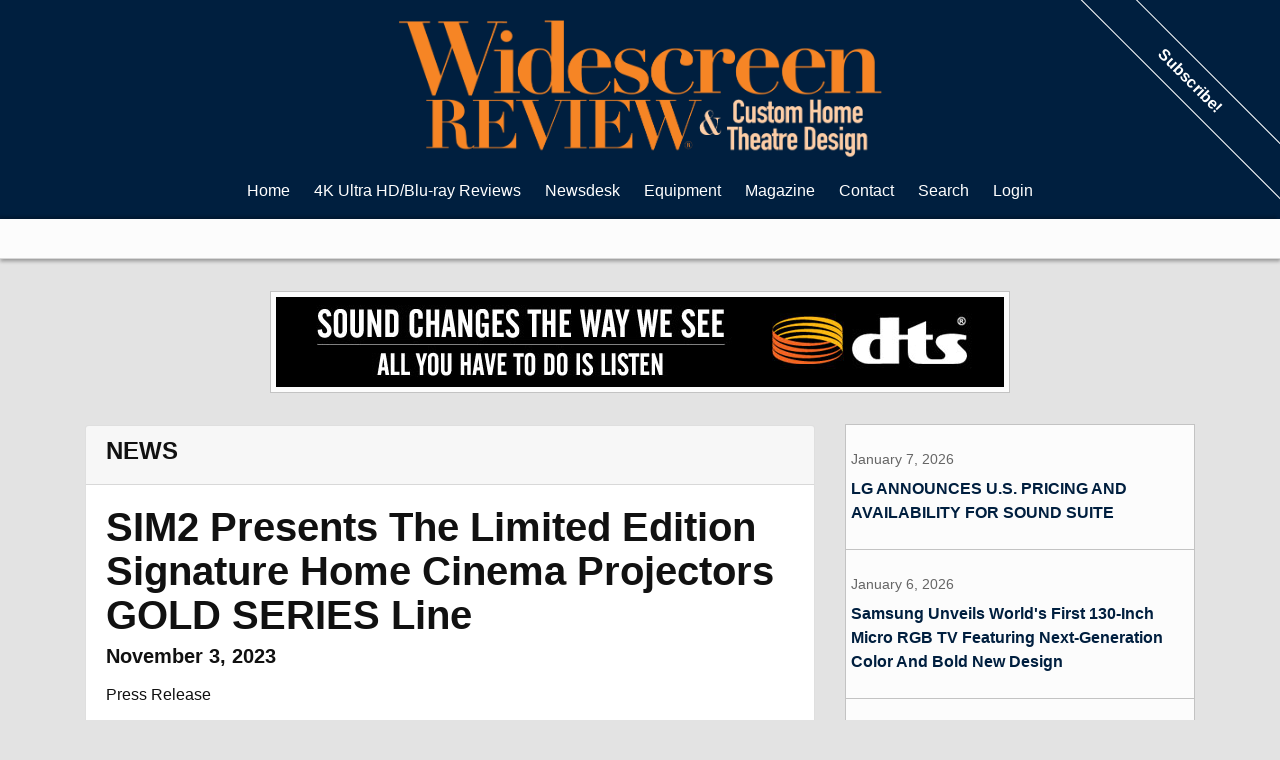

--- FILE ---
content_type: text/html; charset=ISO-8859-1
request_url: https://www.widescreenreview.com/news_detail.php?id=23251
body_size: 8035
content:

<!DOCTYPE html>
<html >
	<head>
		<meta charset="utf-8">
		<meta http-equiv="Content-Type" content="text/html; charset=UTF-8">
						<link href="https://cdnjs.cloudflare.com/ajax/libs/normalize/3.0.3/normalize.min.css" rel="stylesheet" type="text/css" media="all">
		<link href="https://stackpath.bootstrapcdn.com/bootstrap/4.1.3/css/bootstrap.min.css" rel="stylesheet" integrity="sha384-MCw98/SFnGE8fJT3GXwEOngsV7Zt27NXFoaoApmYm81iuXoPkFOJwJ8ERdknLPMO" crossorigin="anonymous">
		<link href="/new.css" rel="stylesheet" type="text/css" media="all">
		<meta name="viewport" content="width=device-width, initial-scale=1">
		<link rel="apple-touch-icon" href="/images/apple-touch-icon.png">
		<meta name="apple-mobile-web-app-title" content="Widescreen Review">
		<link rel="Shortcut Icon" href="/favicon.ico" />
		<script language="javascript" src="https://ajax.googleapis.com/ajax/libs/jquery/1.10.1/jquery.min.js"></script>
		
<meta name="keywords" content="SIM2 Presents The Limited Edition Signature Home Cinema Projectors GOLD SERIES Line, Blu-ray Reviews, Home Theater Equipment Reviews, HDTV LCD, Plasma & Projector Reviews, Loudspeakers, Receivers, Processors Reviews Audio & Video Setup, Surround Sound, 3D Movies At Home, D-Box Motion Code Reviews" />
<meta name="Description" content="SIM2 Presents The Limited Edition Signature Home Cinema Projectors GOLD SERIES Line, Widescreen Review Webzine features new blu-ray reviews, home theater equipment reviews, and updated news daily">
<meta http-equiv="imagetoolbar" content="no" />
<META NAME="ROBOTS" CONTENT="INDEX, FOLLOW">
<meta name="revisit-after" content="1 days" />
<link rel="Shortcut Icon" href="favicon.ico" type="image/x-icon" />
<link rel="apple-touch-icon" href="icon.png" />
<link rel="image_src" href="http://www.widescreenreview.com/images/issues/282.jpg" />
<link rel="alternate" type="application/rss+xml" title="RSS 2.0" href="http://www.widescreenreview.com/rss.xml">
<meta http-equiv="Content-Type" content="text/html; charset=iso-8859-1" />
<!-- <meta http-equiv="Content-Type" content="text/html; charset=utf-8" /> -->

		<script async src="https://www.googletagmanager.com/gtag/js?id=UA-997045-1"></script>
		<script>
			window.dataLayer = window.dataLayer || [];
			function gtag(){dataLayer.push(arguments);}
			gtag('js', new Date());

			gtag('config', 'UA-997045-1');
		</script>

		<title>Widescreen Review Webzine | 
News | SIM2 Presents The Limited Edition Signature Home Cinema Projectors GOLD SERIES Line</title>
	</head>	
	<body>
		<div class="body">
			<div class="header">
				<div class="menu no_print">
    <div id="p7TBM" class="options">
        <div id="p7TBMroot">
            <div class="logo">
                <a href="/"><img src="/images/wsrorangefull.png" /></a>
            </div>
            <div id="p7TBMrootbox">
                <ul class="p7TBMtext">
                    <li><a href="/">Home</a></li>                    <li><a href="/hd.php" data-show="1">4K Ultra HD/Blu-ray Reviews</a></li>
                    <li><a href="/news_result.php" data-show="2">Newsdesk</a></li>
                    <li><a href="/eq.php" data-show="3">Equipment</a></li>
                    <li><a href="/wsr.php" data-show="6">Magazine</a></li>
                    <li><a href="/wsr_contact.php" data-show="7">Contact</a></li>
                    <li><a href="/search.php" data-show="11">Search</a></li>
                                        <li><a href="/login.php" data-show="10">Login</a></li>
                                    </ul>
            </div>
        </div>
    </div>
            <div class="subscribe-banner no_print"><a href="http://shop.widescreenreview.com/categories/Subscriptions/">Subscribe!</a></div>
    </div>
<div class="suboptionbox no_print">
    <div id="p7TBMsubwrap"> 
        <div data-options="1" class="suboptions">
            <div class="p7TBMsubbox">
                <ul>
                    <li><a href="/hddisc_result.php?recentdata=Reviewed">Recently Reviewed</a></li>
                    <li><a href="/hddisc_search.php">Reviews Search</a></li>
                    <li><a href="/hddisc_search2.php">Reviews Advanced Search</a></li>
                    <li><a href="/archives.php">Disc Review Archives</a></li>
                </ul>
            </div>
        </div>
        <div data-options="2" class="suboptions">
            <div class="p7TBMsubbox">
                <ul>
                    <li><a href="/news_current.php">News</a></li>
                    <li><a href="/news_search.php">Search</a></li>
                </ul>
            </div>
        </div>
        <div data-options="3" class="suboptions">
            <div class="p7TBMsubbox">
                <ul>
                    <li><a href="/eq_result.php">Recently Reviewed</a></li>
                    <li><a href="/eq_search.php">Reviews Search</a></li>
                </ul>
            </div>
        </div>
        <div data-options="6" class="suboptions">
            <div class="p7TBMsubbox">
                <ul>
                    <li><a href="/wsr_issuedetail.php?current">Current Issue</a></li>
                    <li><a href="/wsr_issue.php">Back Issues</a></li>
                    <li><a href="/subscribe.php">Subscribe/Renew</a></li>
                    <li><a href="http://shop.widescreenreview.com/">WSR Store</a></li>
                </ul>
            </div>
        </div>
        <div data-options="7" class="suboptions">
            <div class="p7TBMsubbox">
                <ul>
                    <li><a href="/privacy_policy.php">Privacy Policy</a></li>
                    <li><a href="/marketing/">Marketing Information</a></li>
                </ul>
            </div>
        </div>
        <div data-options="10" class="suboptions">
            <div class="p7TBMsubbox">
                <form action="signin.php" method="post">
                    <div class="signin">
                        <label>User Name:</label>
                        <input type="text" name="uid" size="20" />
                        <label>Password:</label>
                        <input type="password" name="pwd" size="20" />
                        <input type="submit" name="submitlogin" value="Login" />
                    </div>
                </form>
            </div>
        </div>
    </div>
</div>
<div class="menu menu-small">
    <div class="logo">
        <a class="no_print_duplicate" href="/"><img src="/images/wsrorangefull.png" /></a>
    </div>
    <div class="options no_print">
        <ul>
            <li><a href="#" data-showmenu><span class="navbar-dark"><span class="navbar-toggler-icon"></span></span>&nbsp;&nbsp;Menu</a></li>
        </ul>
    </div>
    <div class="submenu-rolldown no_print">
        <div class="options"> 
            <li>
                <div>
                    <a href="/hd.php" data-show="1">Blu-ray Reviews</a>
                </div>
                <ul>
                    <li><a href="/hddisc_result.php?recentdata=Reviewed">Recently Reviewed</a></li>
                    <li><a href="/hddisc_search.php">Reviews Search</a></li>
                    <li><a href="/hddisc_search2.php">Reviews Advanced Search</a></li>
                </ul>
            </li>
            <li>
                <div>
                    <a href="/news_search.php" data-show="2">Newsdesk</a>
                </div>
                <ul>
                    <li><a href="/news_current.php">News</a></li>
                    <li><a href="/news_search.php">Search</a></li>
                </ul>
            </li>
            <li>
                <div>
                    <a href="/eq.php" data-show="3">Equipment</a>
                </div>
                <ul>
                    <li><a href="/eq_result.php">Recently Reviewed</a></li>                
                    <li><a href="/eq_search.php">Reviews Search</a></li>
                </ul>
            </li>
            <!-- <li>
                <div>
                    <a href="/archives.php" data-show="4">Archives</a>4
                </div>
                <ul>
                    <li><a href="/dvd_search.php">DVD Reviews</a></li>
                    <li><a href="/ld_search.php">LaserDisc Reviews</a></li>
                    <li><a href="/dvhs_search.php">DVHS Reviews</a></li>
                    <li><a href="/dvdfilmog.php">Filmographies</a></li>
                    <li><a href="/eq_glossary.php">Technical Glossary</a></li>
                </ul>
            </li> -->
            <li>
                <div>
                    <a href="/wsr.php" data-show="6">Magazine</a>
                </div>
                <ul>
                    <li><a href="/wsr_issuedetail.php?current">Current Print Issue</a></li>
                    <li><a href="/wsr_issue.php">Back Issues</a></li>
                    <li><a href="/subscribe.php">Subscribe/Renew</a></li>
                    <li><a href="/wsr_mission.php">Mission Statement</a></li>
                    <li><a href="http://shop.widescreenreview.com/">WSR Store</a></li>
                </ul>
            </li>
            <li>
                <div>
                    <a href="/wsr_contact.php" data-show="7">Contact</a>
                </div>
            </li>
            <li>
                <div>
                    <a href="/search.php" data-show="11">Search</a>
                </div>
            </li>
                        <li><a href="/login.php" data-show="10">Login</a></li>
                    </div>
    </div>
</div>
<script>
(function () {
    var ALL_OPTIONS = $('[data-options]');
    var IS_OPEN = false;

    $('.options [data-show]').each(function () {
        var id = parseInt($(this).attr('data-show'), 10);
        var options = $('[data-options="' + id +'"].suboptions');

        $(this).on('mouseenter', function () {
            showOptions(options);
        });

    });

    $(document).on('click', '[data-showmenu]', function (e) {
        e.preventDefault();
        if (IS_OPEN) {
            $(this).text('Website Sections');
            $('.submenu-rolldown').removeClass('showing');
        } else {
            $(this).text('Hide Website Sections');
            $('.submenu-rolldown').addClass('showing');
        }

        IS_OPEN = !IS_OPEN;
    });

    showOptions();

    function showOptions(options) {
        ALL_OPTIONS.removeClass('p7TBShow').css('visibility', 'hidden');
        
        if (options && !options.hasClass('p7TBShow')) {
            options.css('visibility', 'visible').addClass('p7TBShow');
        }
    }
})();
</script>								<div class="ad full">
					<span data-id="1" class="mgv1"><script>(window.jQuery || document.write("<script src=\"//ajax.googleapis.com/ajax/libs/jquery/1.11.0/jquery.min.js\"><\/script>"))</script><script type="text/javascript">(function(){if(typeof mysa_ap!="undefined")return; var ma = document.createElement("script"); ma.type = "text/javascript"; ma.async = true; ma.src = "http" + ("https:"==document.location.protocol?"s":"") + "://www.widescreenreview.com/mysa2/api/index.php?js&g&1"; var s = document.getElementsByTagName("script")[0]; s.parentNode.insertBefore(ma, s) })();var mysa_ap=true;</script></span>
				</div>
							</div>
			<div class="container">
	    <div class="row">
      <div class="col-8">
        <div class="card">
          <div class="card-header">
            <h4>NEWS</h4>
          </div>
          <div class="card-body fit-images">
            <h1>SIM2 Presents The Limited Edition Signature Home Cinema Projectors GOLD SERIES Line</h1>
            <h3></h3>
            <h5>November 3, 2023</h5>
            <p>
              <p>Press Release</p>

<table cellspacing="0" style="border-collapse:collapse; width:100%">
	<tbody>
		<tr>
			<td style="vertical-align:top">
			<table align="left" cellspacing="0" style="border-collapse:collapse; width:100%">
				<tbody>
					<tr>
						<td style="text-align:left; vertical-align:top">
						<p><strong>&quot;MADE RIGHT FOR YOU&quot;</strong><br />
						<br />
						Why it is so special and so good&nbsp; ?<br />
						Here below all the information<br />
						<br />
						<strong><em>BETTER THAN THE BEST&nbsp;</em></strong></p>

						<p><strong>The GOLD SERIES projector models represent the pinnacle of SIM2&rsquo;s design, craft and engineering skills.</strong><br />
						<br />
						<strong>The GOLD SERIES models incorporate only the finest and carefully chosen selection of components, tested one by one to achieve unprecedented image perfection.<br />
						Combining traditional craftsmanship with high technology and absolute exclusivity, the GOLD SERIES projectors deliver a combination of performance, rarity and fastidious attention to detail &ndash; both inside and out.<br />
						<br />
						Each of the components used internally and externally are hand-selected for their excellence and flexibility. Only the perfect parts make it to production.<br />
						An obsessive tuning for every component and detail &hellip; and much more!</strong></p>
						<strong><em>1 TO 1 PRODUCTION</em></strong><strong>&nbsp;</strong>

						<p><strong>The projectors of the GOLD SERIES line&nbsp; are not available in stock, they are produced &ldquo;off line&rdquo; by trained engineers one by one for each customer, &nbsp;starting from the moment of the order. The production takes a longer time for all the tests and extra set up.<br />
						There is no time limit for the production, with the aim to have&nbsp; to the perfect product.</strong></p>
						<strong><em>THE CUSTOMER&#39;S THEATER SIMULATED IN THE FACTORY</em></strong>

						<p><strong>Once the projector of the GOLD SERIES line is ready, the specific customer&rsquo;s theater is simulated in the factory to test the projector in the specific application. This grants that all the performances are at the highest level in the specific theater of the customer and they may be approved by dedicated staff.</strong></p>

						<p><strong>On top of the tests, the projector is also set up and pre-adjusted by the factory, right for the customer&rsquo;s theater thus allowing a faster and more accurate installation.&nbsp;</strong></p>

						<p><strong><em>BE PROUD OF IT</em></strong></p>

						<p><strong>Home Cinema is, above all, a cultural business where the pleasure of viewing films and events in the most real way possible, immersing the viewers in the event itself, is combined with thrills and emotions that movies provide. But with the SIM2 GOLD SERIES projectors, the pleasure comes also from the awesome feeling of owning the best home cinema system and be proud of it.</strong></p>

						<p><strong>The GOLD SERIES&nbsp; product line is now made of 2 models:</strong></p>

						<p><strong>?&nbsp; NERO 4S GOLD SERIES<br />
						for large theaters and the most demanding cinema enthusiasts&nbsp;</strong><br />
						&nbsp;</p>

						<p><strong>?&nbsp; CRYSTAL 4 SH GOLD SERIES<br />
						or mid/large screen size&nbsp; theaters and living rooms</strong></p>

						<p>&nbsp;</p>
						</td>
					</tr>
				</tbody>
			</table>
			</td>
		</tr>
	</tbody>
</table>

<table cellspacing="0" style="border-collapse:collapse; width:100%">
	<tbody>
		<tr>
			<td style="vertical-align:top">
			<table style="border-collapse:separate !important">
				<tbody>
					<tr>
						<td style="background-color:#2baadf; vertical-align:middle"><a href="mailto:sales@sim2usa.com?subject=I%20wish%20to%20receive%20the%20news%20about%20the%20%20GOLD%20SERIES%20line&amp;body=I%20wish%20to%20receive%20the%20information%20about%20the%20%20GOLD%20SERIES%20line%0AI%20am%20from%20.....%20%3Ccity%3E%20in%20%3Ccountry%3E" target="_blank">click here to get now more information and the prices of the GOLD SERIES line</a></td>
					</tr>
				</tbody>
			</table>
			</td>
		</tr>
	</tbody>
</table>

<table cellspacing="0" style="border-collapse:collapse; width:100%">
	<tbody>
		<tr>
			<td style="vertical-align:top">
			<table align="left" cellspacing="0" style="border-collapse:collapse; width:100%">
				<tbody>
					<tr>
						<td style="text-align:left; vertical-align:top"><em>The SIM2 NERO 4S GOLD SERIES&nbsp;</em></td>
					</tr>
				</tbody>
			</table>
			</td>
		</tr>
	</tbody>
</table>

<table cellspacing="0" style="border-collapse:collapse; width:100%">
	<tbody>
		<tr>
			<td>
			<table cellspacing="0" style="border-collapse:collapse; width:100%">
				<tbody>
					<tr>
						<td>&nbsp;</td>
					</tr>
				</tbody>
			</table>
			</td>
		</tr>
	</tbody>
</table>

<table cellspacing="0" style="border-collapse:collapse; width:100%">
	<tbody>
		<tr>
			<td style="vertical-align:top">
			<table align="left" cellspacing="0" style="border-collapse:collapse; width:273px">
				<tbody>
					<tr>
						<td style="vertical-align:top"><img alt="" src="https://ci5.googleusercontent.com/proxy/LeYkbA22Z9ZASzUKKcGn-JGHJrl382cjCQfgwAVliOidOlH_fW2S7Cg4FOQyemh4q-ukVvX6BNZvUCG70HWLRZBrgfzHqOjuQOWYnDEDXjsk9ngkp-7OeqzC7PftlwMx5JoRzA8_onzCOL3k_xOXpY5TNfLIeQ=s0-d-e1-ft#https://mcusercontent.com/8ec4bf808408ecf040a5d7ef2/images/a5ea4112-2b71-42b0-9f54-d65188930400.jpg" style="height:auto; width:264px" /></td>
					</tr>
				</tbody>
			</table>

			<table align="right" cellspacing="0" style="border-collapse:collapse; width:273px">
				<tbody>
					<tr>
						<td style="vertical-align:top"><img alt="" src="https://ci4.googleusercontent.com/proxy/ZpZUk5qOR2WZdA5SDpBv305eW1FfhiTu1OR5HnMX8fG9P4ytNQkbRofuQ4ks-ucUjywmMWSeQD-zK_zWplkotDHDUEa8oSg-TTPw5q2PjWxotBARrJIf-elvUJW5movHzdetMbAL6GN0lj20DTGEEU_oxw7WGQ=s0-d-e1-ft#https://mcusercontent.com/8ec4bf808408ecf040a5d7ef2/images/2581ab6d-899e-4430-73fa-04281e5db9da.jpg" style="height:auto; width:264px" /></td>
					</tr>
				</tbody>
			</table>
			</td>
		</tr>
	</tbody>
</table>

<table cellspacing="0" style="border-collapse:collapse; width:100%">
	<tbody>
		<tr>
			<td>
			<table cellspacing="0" style="border-collapse:collapse; width:100%">
				<tbody>
					<tr>
						<td>&nbsp;</td>
					</tr>
				</tbody>
			</table>
			</td>
		</tr>
	</tbody>
</table>

<table cellspacing="0" style="border-collapse:collapse; width:100%">
	<tbody>
		<tr>
			<td style="vertical-align:top">
			<table align="left" cellspacing="0" style="border-collapse:collapse; width:100%">
				<tbody>
					<tr>
						<td style="text-align:left; vertical-align:top"><em>The SIM2 CRYSTAL 4 SH&nbsp; GOLD SERIES&nbsp;</em></td>
					</tr>
				</tbody>
			</table>
			</td>
		</tr>
	</tbody>
</table>

<table cellspacing="0" style="border-collapse:collapse; width:100%">
	<tbody>
		<tr>
			<td style="vertical-align:top">
			<table align="left" cellspacing="0" style="border-collapse:collapse; width:273px">
				<tbody>
					<tr>
						<td style="vertical-align:top"><img alt="" src="https://ci3.googleusercontent.com/proxy/j9_3GHcFClrTgT6lK72W_w0bAenAmJ5gv5_hwu12_UlVQo5QEdY6zMwDMvhmL3ovurNEjQ1Icjg3M0nNTW_qUG-097EJxMKg_z-Ys0rUOZLih_hCnXYT_ixP_IQjJTYQ5dYa6UQXFK3E4iiRFfxjtla-4Fcz4A=s0-d-e1-ft#https://mcusercontent.com/8ec4bf808408ecf040a5d7ef2/images/7541645e-0715-3fdc-c3e4-769f690da416.jpg" style="height:auto; width:264px" /></td>
					</tr>
				</tbody>
			</table>

			<table align="right" cellspacing="0" style="border-collapse:collapse; width:273px">
				<tbody>
					<tr>
						<td style="vertical-align:top"><img alt="" src="https://ci4.googleusercontent.com/proxy/QztT4JzPe9VTfKVmCHlOAjU-wEzl0WzymX58-BAxz8RvYWs67Fi3TduRaF1r6LugPnUukwoEudGs5tpxVergdzaRta3o5iUCJdIWZwHlNnGXvJDPfY6U-n9pOIKu9J4WGep9DpT-Pf5QH8MaA4pFAwclZwwfNSXBD1v2gA=s0-d-e1-ft#https://mcusercontent.com/8ec4bf808408ecf040a5d7ef2/_compresseds/58d71f15-3572-fdd0-874c-891114ff4e39.jpg" style="height:auto; width:264px" /></td>
					</tr>
				</tbody>
			</table>
			</td>
		</tr>
	</tbody>
</table>

<table cellspacing="0" style="border-collapse:collapse; width:100%">
	<tbody>
		<tr>
			<td style="vertical-align:top">
			<table align="left" cellspacing="0" style="border-collapse:collapse; width:100%">
				<tbody>
					<tr>
						<td style="text-align:left; vertical-align:top">&nbsp;</td>
					</tr>
				</tbody>
			</table>
			</td>
		</tr>
	</tbody>
</table>
            </p>
            <p>
                          </p>
                      </div>
        </div>
      </div>
      <div class="col-4">
        <div class="grid-row grid-row-back news-highlight cf">
	<div class="three-col three">
		<div class="news-headline">
			<div class="news-date">January 7, 2026</div>
			<a href="news_detail.php?id=23632">
				LG ANNOUNCES U.S. PRICING AND AVAILABILITY FOR SOUND SUITE			</a>
		</div>
	</div>
</div>
<div class="grid-row grid-row-back news-highlight cf">
	<div class="three-col three">
		<div class="news-headline">
			<div class="news-date">January 6, 2026</div>
			<a href="news_detail.php?id=23631">
				Samsung Unveils World's First 130-Inch Micro RGB TV Featuring Next-Generation Color And Bold New Design			</a>
		</div>
	</div>
</div>
<div class="grid-row grid-row-back news-highlight cf">
	<div class="three-col three">
		<div class="news-headline">
			<div class="news-date">January 5, 2026</div>
			<a href="news_detail.php?id=23630">
				Sylvox To Debut World’s First Frameless Outdoor TV At CES 2026			</a>
		</div>
	</div>
</div>
<div class="grid-row grid-row-back news-highlight cf">
	<div class="three-col three">
		<div class="news-headline">
			<div class="news-date">December 25, 2025</div>
			<a href="news_detail.php?id=23629">
				LG UNVEILS HOME ROBOT SHARING VISION FOR THE "ZERO LABOR HOME"			</a>
		</div>
	</div>
</div>
<div class="grid-row grid-row-back news-highlight cf">
	<div class="three-col three">
		<div class="news-headline">
			<div class="news-date">December 23, 2025</div>
			<a href="news_detail.php?id=23628">
				Alcons Audio Introduces The GR20 High-Output Point-Source System			</a>
		</div>
	</div>
</div>
<div class="grid-row grid-row-back news-highlight cf">
	<div class="three-col three">
		<div class="news-headline">
			<div class="news-date">December 17, 2025</div>
			<a href="news_detail.php?id=23627">
				Samsung Announces Expansion Of Premium Micro RGB TV Line Up For 2026 With New Sizes And Advanced Features			</a>
		</div>
	</div>
</div>
<div class="grid-row grid-row-back news-highlight cf">
	<div class="three-col three">
		<div class="news-headline">
			<div class="news-date">December 15, 2025</div>
			<a href="news_detail.php?id=23626">
				SIM2 ULTRANERO4S DUO At STARPOWER Dallas			</a>
		</div>
	</div>
</div>
<div class="grid-row grid-row-back news-highlight cf">
	<div class="three-col three">
		<div class="news-headline">
			<div class="news-date">December 13, 2025</div>
			<a href="news_detail.php?id=23625">
				 Steinway Lyngdorf –– The Little Square Cinema			</a>
		</div>
	</div>
</div>
		<div class="right top-pad">
			<a class="btn btn-primary" href="news_result.php">Read More News</a>
		</div>

        <script>
            (function () {
                $('.news-highlight').each(function () {
                    var a = $(this).find('a').eq(0);
                    var href = a.attr('href');
                    a = null;
                    $(this).on('click', function () {
                        window.location = href;
                    });
                });
            })();
        </script>      </div>
    </div>
	</div>
	<div class="footer no_print shadow-t-2 mt-4 pt-4">
		<div class="testimonial">
	<strong>
		Reason #114 Why Readers Love <em>Widescreen Review</em>:
	</strong>
	<blockquote>
		<p>I appreciate the technical nature of your DVD reviews; that is, the way you rate the sound and picture quality of newly released DVDs. The reviews in most other magazines are concerned not with how good the DVD is, but with just the film itself: quality of the script, actors' performances, etc., all of which are subject to the critic's personal tastes, which may be wildly different from my own.</p>
		<small>Paul Mulik</small>
	</blockquote>
</div>		<div class="legal">
			26864 Mandelieu Drive, Murrieta, CA 92562 &bull; Phone: 951 676 4914 &bull; Fax: 951 693 2960<br>
			<a href="https://www.widescreenreview.com/rights.php">Copyright &copy; Information</a>
			&bull;
			<a href="https://www.widescreenreview.com/rights.php">All Rights Reserved</a>
			&bull;
			<a href="https://www.widescreenreview.com/wsr_contact.php">www.widescreenreview.com</a>
			&bull;
			Web Site Established In 1995
			&bull;
			<a href="https://www.widescreenreview.com/privacy_policy.php">Privacy Policy</a>
			&bull;
			<a href="https://www.widescreenreview.com/partners.php">Partners</a>
		</div>
	</div>

	<div id="ios-modal" class="modal modal-sm fade" style="margin: 0 auto;">
		<div class="modal-dialog">
			<div class="modal-content">
				<div class="modal-header">
					<span class="close" data-dismiss="modal">&times;</span>
				</div>
				<div class="modal-body">
					<p class="lead">
						Access Widescreen Review on your iPad or iPhone.
					</p>
					<p>
						Internet access is required, but PDFs of complete issues and individual articles can be saved to your device for reading offline.
					</p>
				</div>
				<div class="modal-footer">
					Tap <img class="pr-2 pl-2" style="width:2em;" src="/images/apple-share.png" /> then "Add to Home Screen"
				</div>
			</div>
		</div>
	</div>

<script>
	function createCookie(name,value,days) {
	    if (days) {
	        var date = new Date();
	        date.setTime(date.getTime()+(days*24*60*60*1000));
	        var expires = "; expires="+date.toGMTString();
	    }
	    else var expires = "";
	    document.cookie = name+"="+value+expires+"; path=/";
	}

	createCookie('js-active', 1, 1);
</script>
<script language="JavaScript1.2" type="text/javascript">
	function MM_preloadImages() { //v3.0
	  var d=document; if (d.images) { if(!d.MM_p) d.MM_p = new Array();
	    var i, j = d.MM_p.length, a = MM_preloadImages.arguments; for (i = 0; i < a.length; i++)
	    if (a[i].indexOf("#")!=0){ d.MM_p[j]=new Image; d.MM_p[j++].src=a[i];}}
	}

	function MM_swapImgRestore() { //v3.0
	  var i,x,a=document.MM_sr; for (i = 0; a && i < a.length && (x = a[i]) && x.oSrc; i++) x.src=x.oSrc;
	}

	function MM_findObj(n, d) { //v4.01
	  var p,i,x;  if(!d) d=document; if((p=n.indexOf("?"))>0&&parent.frames.length) {
	    d=parent.frames[n.substring(p+1)].document; n=n.substring(0,p);}
	  if(!(x = d[n]) && d.all) x=d.all[n]; for (i = 0; !x && i < d.forms.length; i++) x=d.forms[i][n];
	  for(i = 0; !x && d.layers && i < d.layers.length; i++) x=MM_findObj(n,d.layers[i].document);
	  if(!x && d.getElementById) x=d.getElementById(n); return x;
	}

	function MM_swapImage() { //v3.0
	  var i,j = 0,x,a=MM_swapImage.arguments; document.MM_sr=new Array; for(i = 0; i < (a.length-2); i += 3)
	   if ((x = MM_findObj(a[i])) != null){document.MM_sr[j++]=x; if(!x.oSrc) x.oSrc=x.src; x.src=a[i+2];}
	}
</script>
<script>
	$(document).on('ready', function () {
		function getUrlParameter(name) {
		    name = name.toLowerCase().replace(/[\[]/, '\\[').replace(/[\]]/, '\\]');
		    var regex = new RegExp('[\\?&]' + name + '=([^&#]*)');
		    var results = regex.exec(location.search.toLowerCase());
		    return results === null ? null : decodeURIComponent(results[1].replace(/\+/g, ' '));
		};

		if (getUrlParameter('ios') !== null) {
			$('#ios-modal').modal('show');
			history.replaceState({}, document.title, "/");
		}
	});
</script>
<script type="text/javascript" src="https://www.widescreenreview.com/overlib.js"><!-- overLIB (c) Erik Bosrup --></script>
<script src="https://maxcdn.bootstrapcdn.com/bootstrap/4.0.0/js/bootstrap.min.js" integrity="sha384-JZR6Spejh4U02d8jOt6vLEHfe/JQGiRRSQQxSfFWpi1MquVdAyjUar5+76PVCmYl" crossorigin="anonymous"></script>

	</body>
</html>

--- FILE ---
content_type: text/javascript; charset=UTF-8
request_url: https://www.widescreenreview.com/mysa2/api/index.php?in&g&i=1&c=1&w=1280&h=www.widescreenreview.com&rf=&callback=jQuery110101556836201424534_1768705090632&_=1768705090633
body_size: 281
content:
jQuery110101556836201424534_1768705090632({"Code":"<a href=\"https:\/\/www.widescreenreview.com\/mysa2\/api\/index.php?out&a&1\" rel=\"nofollow\" target=\"_blank\"><img src=\"https:\/\/www.widescreenreview.com\/mysa2\/admin\/uploads\/dts-banner-728x90.jpg\" alt=\"DTS\"\/><\/a>"});

--- FILE ---
content_type: text/javascript; charset=UTF-8
request_url: https://www.widescreenreview.com/mysa2/api/index.php?js&g&1
body_size: 507
content:
if(typeof jQuery!="undefined"){(function(e){e(function(){e("span.mgv1").each(function(){function o(){e.getJSON(s,function(e){t.html(e.Code)})}var t=e(this);var n="";if(document.referrer){n=document.referrer.split("/")[2].replace(":","_");}var r="";if(e(location).attr("href")){r=e(location).attr("href").split("/")[2].replace(":","_")}var i=e(window).width();var s="//www.widescreenreview.com/mysa2/api/index.php?in&g&i="+t.attr("data-id")+"&c="+"1"+"&w="+i+"&h="+r+"&rf="+n+"&callback=?";o()})})})(jQuery)}